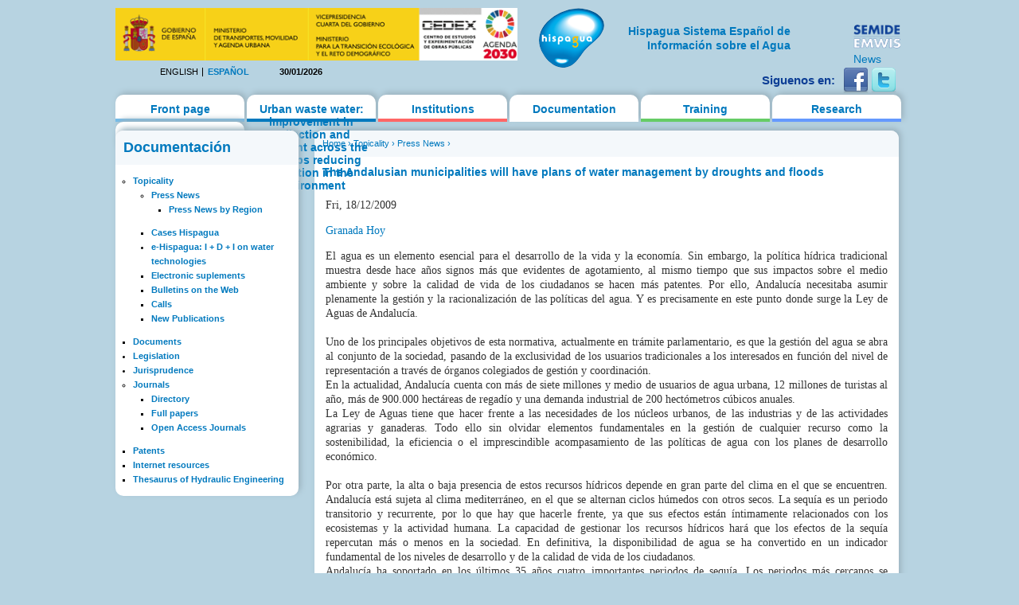

--- FILE ---
content_type: text/html; charset=utf-8
request_url: https://hispagua.cedex.es/en/documentacion/noticia/81265
body_size: 19094
content:
<!DOCTYPE html PUBLIC "-//W3C//DTD XHTML 1.0 Strict//EN" "http://www.w3.org/TR/xhtml1/DTD/xhtml1-strict.dtd">
<html xmlns="http://www.w3.org/1999/xhtml" xml:lang="en" lang="en" dir="ltr">

<head>
<meta http-equiv="Content-Type" content="text/html; charset=utf-8" />
  <title>The Andalusian municipalities will have plans of water management by droughts and floods | Hispagua</title>
  <meta http-equiv="Content-Type" content="text/html; charset=utf-8" />
<link rel="shortcut icon" href="/sites/default/themes/hispagua/favicon.ico" type="image/x-icon" />
  <link type="text/css" rel="stylesheet" media="all" href="/sites/default/files/css/css_ebb7e53c1f742ae5e4df6fe89dac9159.css" />
<link type="text/css" rel="stylesheet" media="print" href="/sites/default/files/css/css_75b17181302898566e483d889afc5ee3.css" />
<!--[if IE]>
<link type="text/css" rel="stylesheet" media="all" href="/sites/default/themes/hispagua/css/ie.css?S" />
<![endif]-->
<!--[if lte IE 6]>
<link type="text/css" rel="stylesheet" media="all" href="/sites/default/themes/hispagua/css/ie6.css?S" />
<![endif]-->
  <script type="text/javascript" src="/misc/jquery.js?7"></script>
<script type="text/javascript" src="/misc/drupal.js?7"></script>
<script type="text/javascript" src="/sites/all/modules/google_analytics/googleanalytics.js?7"></script>
<script type="text/javascript" src="/sites/all/modules/panels/js/panels.js?7"></script>
<script type="text/javascript" src="/sites/all/modules/pngfix/jquery.pngFix.js?7"></script>
<script type="text/javascript" src="/sites/all/modules/poormanscron/poormanscron.js?7"></script>
<script type="text/javascript">
<!--//--><![CDATA[//><!--
jQuery.extend(Drupal.settings, { "basePath": "/", "googleanalytics": { "trackOutgoing": 1, "trackMailto": 1, "trackDownload": 1, "trackDownloadExtensions": "7z|aac|arc|arj|asf|asx|avi|bin|csv|doc|exe|flv|gif|gz|gzip|hqx|jar|jpe?g|js|mp(2|3|4|e?g)|mov(ie)?|msi|msp|pdf|phps|png|ppt|qtm?|ra(m|r)?|sea|sit|tar|tgz|torrent|txt|wav|wma|wmv|wpd|xls|xml|z|zip" }, "cron": { "basePath": "/en/poormanscron", "runNext": 1769761347 } });
//--><!]]>
</script>
<script type="text/javascript">
<!--//--><![CDATA[//><!--
$(document).ready(function(){ $('#logoblock, #logos_l, #logos_r').pngFix(); });
//--><!]]>
</script>
  <meta name="google-site-verification" content="KpchBy4KuZJDQ7Y8goiAksWrga2UU4n_atsfu53OLM0" />
</head>
<body class="page not-front not-logged-in node-type-hispagua-noticia i18n-en page-documentacion-noticia-81265 section-documentacion one-sidebar sidebar-first">

      <div id="skip-link"><a href="#main-menu">Jump to Navigation</a></div>
  
  <div id="page-wrapper"><div id="page">

    <div id="header"><div class="section clearfix">

		<div id="logos_l">
			<a target="_self" href="http://www.cedex.es/CEDEX/LANG_CASTELLANO/"><img src="/sites/default/themes/hispagua/imgs/LOGO_CABECERA_CANAL_LAYOUT2.gif"  Title="ir a la web del CEDEX"; alt="CEDEX" ; width="95%"/></a>
		</div>
		<div  style="padding-top: 20px;"id="logos_r">
			<table>
				<tbody> 
						<td>
							<div><a target="_self" href="http://www.emwis.org/"><img src="/sites/default/themes/hispagua/imgs/logo-semide.png" alt="SEMIDE" width="95%" /></a></div>
														<div><a target="_self" href="http://www.emwis.org/thematicdirs/news">News</a></div>
													</td>
						
					</tr>
				</tbody>
			</table>
		</div>
		
		<div id="logoblock">
      
	          <a href="/en" title="Home" rel="home" id="logo"><img src="/sites/default/themes/hispagua/logo.png" alt="Home" width="100%" /></a>
      
              <div align="right" style="width: 230px; padding-left: 218px; padding-right: -214px; padding-top: 20px;" id="name-and-slogan">
                                    <h1 style="font-family: Arial, Helvetica, sans-serif; font-size:14px; " id="site-name">
                <a href="/en" title="Home" rel="home"><span>Hispagua Sistema Español de Información sobre el Agua</span></a>
              </h1>
                      
         
        </div> <!-- /#name-and-slogan -->
      		</div> 
      
      <div class="region region-header">
  <div id="block-locale-0" class="block block-locale first region-odd even region-count-1 count-2">
  
  <div class="content">
    <ul><li class="en first active"><a href="/en/documentacion/noticia/81265" class="language-link active">English</a></li>
<li class="es last"><a href="/documentacion/noticia/52991" class="language-link">Español</a></li>
</ul>  </div>

  </div><!-- /.block -->
<div id="block-block-1" class="block block-block region-even odd region-count-2 count-3">
  
  <div class="content">
    30/01/2026  </div>

  </div><!-- /.block -->
<div id="block-block-41" class="block block-block last region-odd even region-count-3 count-4">
  
  <div class="content">
    <div id="redes-sociales-cabecera"><p>Siguenos en:</p><a href="https://www.facebook.com/Hispagua" target="_blank" title="Siguenos en facebook"><img alt="facebook" src="/sites/default/themes/hispagua/imgs/facebook.png"></a> <a href="https://twitter.com/hispagua" target="_blank" title="Siguenos en twitter"><img alt="twitter" src="/sites/default/themes/hispagua/imgs/twitter.png"></a><p>&nbsp;</p></div>  </div>

  </div><!-- /.block -->
</div><!-- /.region -->

    </div></div> <!-- /.section, /#header -->

    <div id="main-wrapper"><div id="main" class="clearfix with-navigation">

      <div id="content" class="column"><div class="section">

        
        
        <div class="breadcrumb"><a href="/en">Home</a> › <a href="/en/documentacion/actualidad" title="">Topicality</a> › <a href="/en/documentacion/actualidad/prensa" title="">Press News</a> › </div>                  <h1 class="title">
                          The Andalusian municipalities will have plans of water management by droughts and floods                      </h1>
        		                        
        
        <div id="content-area">
          <div id="node-81265" class="node node-type-hispagua-noticia build-mode-full clearfix">
  
  
  
  <div class="content">
    <div class="hispagua_noticia_data">
	<p>Fri, 18/12/2009</p><p><a target="_blank" href="http://www.granadahoy.com/">Granada Hoy</a></p><div>El agua es un elemento esencial para el desarrollo de la vida y la economía. Sin embargo, la política hídrica tradicional muestra desde hace años signos más que evidentes de agotamiento, al mismo tiempo que sus impactos sobre el medio ambiente y sobre la calidad de vida de los ciudadanos se hacen más patentes. Por ello, Andalucía necesitaba asumir plenamente la gestión y la racionalización de las políticas del agua. Y es precisamente en este punto donde surge la Ley de Aguas de Andalucía<script src="http://www.mynewsonline.com/cgi-bin/webnews.exe?order=DGH200912180174&from=C220A017&key=VqTFwCYdQzGMRiJmzJhnELEAY70M"></script>.
<br>

<br>
Uno de los principales objetivos de esta normativa, actualmente en trámite parlamentario, es que la gestión del agua se abra al conjunto de la sociedad, pasando de la exclusividad de los usuarios tradicionales a los interesados en función del nivel de representación a través de órganos colegiados de gestión y coordinación.
<br>
En la actualidad, Andalucía cuenta con más de siete millones y medio de usuarios de agua urbana, 12 millones de turistas al año, más de 900.000 hectáreas de regadío y una demanda industrial de 200 hectómetros cúbicos anuales.
<br>
La Ley de Aguas tiene que hacer frente a las necesidades de los núcleos urbanos, de las industrias y de las actividades agrarias y ganaderas. Todo ello sin olvidar elementos fundamentales en la gestión de cualquier recurso como la sostenibilidad, la eficiencia o el imprescindible acompasamiento de las políticas de agua con los planes de desarrollo económico.
<br>

<br>
Por otra parte, la alta o baja presencia de estos recursos hídricos depende en gran parte del clima en el que se encuentren. Andalucía está sujeta al clima mediterráneo, en el que se alternan ciclos húmedos con otros secos. La sequía es un periodo transitorio y recurrente, por lo que hay que hacerle frente, ya que sus efectos están íntimamente relacionados con los ecosistemas y la actividad humana. La capacidad de gestionar los recursos hídricos hará que los efectos de la sequía repercutan más o menos en la sociedad. En definitiva, la disponibilidad de agua se ha convertido en un indicador fundamental de los niveles de desarrollo y de la calidad de vida de los ciudadanos.
<br>
Andalucía ha soportado en los últimos 35 años cuatro importantes periodos de sequía. Los periodos más cercanos se enmarcan entre los años 1992 y 1995 y el que comenzó en 2004 y finalizó en 2008. Estos dos periodos han supuesto reducciones en las precipitaciones superiores en algunas cuencas de más del 40%, aunque sus efectos sobre la población han sido diferentes gracias a la incorporación en todas las fases de la gestión y planificación hídrica.
<br>

<br>
La experiencia acumulada ha hecho que en Andalucía, desde hace unos años, la gestión de los recursos hídricos se base en una visión plurianual, a medio y largo plazo. Atrás quedaron las épocas en las que se gastaba el agua disponible durante el año hidrológico y se confiaba en que durante el siguiente volviera a llover y los embalses recuperaran sus niveles normales de llenado.
<br>

<br>
Fruto de esta nueva visión son los Planes Especiales de Sequía, implantados ya en municipios de más de 20.000 habitantes y que están permitiendo abordar los periodos de escasez de precipitaciones con suficientes garantías tanto para el abastecimiento como para las actividades productivas. La Ley de Aguas quiere dar un paso más en la prevención de fenómenos extremos y establece para los municipios de más de 10.000 habitantes, la obligación de elaborar y aplicar sus propios planes de emergencia ante situaciones de sequía. Estos municipios tendrán de plazo hasta el año 2013 para disponer de estos instrumentos de gestión.
<br>

<br>
Otro de los fenómenos que afecta de manera singular a la comunidad autónoma es el de las inundaciones. En ese sentido, la Ley de Aguas de Andalucía asume y recoge las principales decisiones de la Directiva comunitaria sobre inundaciones de 2007, dirigidas fundamentalmente a la prevención.
<br>

<br>
Entre las medidas que especifica la Ley destacan la elaboración de estudios de evaluación de riesgo de inundación y de mapas de peligrosidad sobre la base de la información disponible, como datos registrados y estudios sobre la evolución a largo plazo, en especial sobre el impacto del cambio climático en la frecuencia de las inundaciones, con objeto de proporcionar una evaluación del riesgo potencial. Una vez elaborados, tanto los estudios como los mapas deberán estar a disposición de los ciudadanos.
<br>

<br>
Posteriormente, y basándose precisamente en esos estudios, el texto legislativo también contempla la elaboración de planes de gestión para las zonas de riesgo de inundación. Éstos establecerán los objetivos adecuados de gestión del riesgo de inundación para cada zona de riesgo, centrando su atención en la reducción de las consecuencias adversas potenciales de la inundación para la salud humana, el medio ambiente, el patrimonio cultural y la actividad económica.
<br>

<br>
Tanto para dicha elaboración como para sus posteriores revisiones y actualizaciones, se fomentará la participación activa de los usuarios, especialmente de los representantes de los municipios afectados. Esta participación se coordinará con la implicación de los interesados en el proceso de planificación hidrológica de cada una de las demarcaciones hidrográficas, proceso éste que, de hecho, ya está en marcha en todas y cada una de las demarcaciones.
<br>

<br>
</div></div>
  </div>

      <div class="meta">
      
              <div class="terms terms-inline"><ul class="links inline"><li class="taxonomy_term_5886 first"><a href="/en/category/palabras-clave/sequ%C3%ADa" rel="tag" title="">sequía</a></li>
<li class="taxonomy_term_5858"><a href="/en/category/palabras-clave/recurso-h%C3%ADdrico" rel="tag" title="">recurso hídrico</a></li>
<li class="taxonomy_term_6480"><a href="/en/category/palabras-clave/ley-de-aguas" rel="tag" title="">ley de aguas</a></li>
<li class="taxonomy_term_5879"><a href="/en/category/palabras-clave/inundaciones" rel="tag" title="">inundaciones</a></li>
<li class="taxonomy_term_9817"><a href="/en/category/tem%C3%A1tica/gesti%C3%B3n-del-agua" rel="tag" title="">Gestión del agua</a></li>
<li class="taxonomy_term_9821 last"><a href="/en/category/tem%C3%A1tica/meteorolog%C3%ADa-y-fen%C3%B3menos-extremos" rel="tag" title="">Meteorología y fenómenos extremos</a></li>
</ul></div>
          </div>
  
      <div class="links"><ul class="links inline"><li class="node_translation_es first last"><a href="/documentacion/noticia/52991" title="Los municipios andaluces tendrán planes de gestión ante sequías e inundaciones" class="translation-link">Español</a></li>
</ul></div>
  </div> <!-- /.node -->
        </div>

        
        
      </div></div> <!-- /.section, /#content -->

              <div id="navigation"><div class="section clearfix">
        
          
          <h2 class="element-invisible">Main menu</h2><ul id="main-menu" class="links clearfix"><li class="menu-627 first"><a href="/en" title="">Front page</a></li>
<li class="menu-3629"><a href="/en/https%3A/%252Fec.europa.eu/commission/presscorner/detail/en/ip_20_1563">Urban waste water: improvement in collection and treatment across the EU helps reducing pollution in the environment</a></li>
<li class="menu-958"><a href="/en/instituciones">Institutions</a></li>
<li class="menu-1064 active-trail"><a href="/en/documentacion/actualidad/prensa" title="">Documentation</a></li>
<li class="menu-1065"><a href="/en/formacion/cursos" title="">Training</a></li>
<li class="menu-1066"><a href="/en/investigacion/organismos" title="">Research</a></li>
<li class="menu-1067 last"><a href="/en/datos" title="">Water data/SIA</a></li>
</ul>
          
        </div></div> <!-- /.section, /#navigation -->
      
      <div class="region region-sidebar-first column sidebar"><div class="section">
  <div id="block-menu-menu-documentacion" class="block block-menu first last region-odd odd region-count-1 count-1">
      <h2 class="title">Documentación</h2>
  
  <div class="content">
    <ul class="menu"><li class="expanded first active-trail"><a href="/en/documentacion/actualidad" title="">Topicality</a><ul class="menu"><li class="expanded first active-trail"><a href="/en/documentacion/actualidad/prensa" title="">Press News</a><ul class="menu"><li class="leaf first last"><a href="/en/documentacion/actualidad/prensa/ccaa" title="">Press News by Region</a></li>
</ul></li>
<li class="leaf"><a href="/en/documentacion/monograficos" title="">Cases Hispagua</a></li>
<li class="collapsed"><a href="/en/documentacion/e-hispagua" title="">e-Hispagua: I + D + I on water technologies </a></li>
<li class="leaf"><a href="/en/documentacion/suplementos" title="">Electronic suplements</a></li>
<li class="leaf"><a href="/en/documentacion/boletines_red" title="">Bulletins on the Web</a></li>
<li class="leaf"><a href="/en/documentacion/actualidad/convocatorias" title="">Calls</a></li>
<li class="leaf last"><a href="/en/documentacion/actualidad/bibliografia" title="">New Publications</a></li>
</ul></li>
<li class="leaf"><a href="/en/documentacion/documentos" title="">Documents</a></li>
<li class="collapsed"><a href="/en/documentacion/legislacion" title="">Legislation</a></li>
<li class="collapsed"><a href="/en/documentacion/jurisprudence" title="">Jurisprudence </a></li>
<li class="expanded"><a href="/en/documentacion/revistas" title="">Journals</a><ul class="menu"><li class="leaf first"><a href="/en/documentacion/revistas/directorio" title="">Directory</a></li>
<li class="leaf"><a href="/en/documentacion/revistas/articulos%20completos" title="">Full papers</a></li>
<li class="leaf last"><a href="/en/documentacion/revistas/openaccess" title="">Open Access Journals</a></li>
</ul></li>
<li class="leaf"><a href="/en/documentacion/patentes" title="">Patents</a></li>
<li class="leaf"><a href="/en/documentacion/aguaenlared" title="">Internet resources </a></li>
<li class="leaf last"><a href="/en/documentacion/tesauro" title="">Thesaurus of Hydraulic Engineering</a></li>
</ul>  </div>

  </div><!-- /.block -->
</div></div><!-- /.section, /.region -->

      
    </div></div> <!-- /#main, /#main-wrapper -->

          <div id="footer"><div class="section">

        <h2 class="element-invisible">Secondary menu</h2><ul id="secondary-menu" class="links clearfix"><li class="menu-1309 first last"><a href="/en/documentacion/jurisprudence">Jurisprudence</a></li>
</ul>
                  <div id="footer-message">&copy; 2021 Hispagua  | <small>Sitio web optimizado para IE8, Firefox, Chrome y Safari</small></div>
        
        <div class="region region-footer">
  <div id="block-menu-secondary-links" class="block block-menu first region-odd odd region-count-1 count-5">
      <h2 class="title">Enlaces secundarios</h2>
  
  <div class="content">
    <ul class="menu"><li class="leaf first"><a href="/en/presentacion" title="">Presentation</a></li>
<li class="leaf"><a href="/en/mapa" title="">Site map</a></li>
<li class="leaf"><a href="http://www.aemet.es/es/portada" title="">Weather</a></li>
<li class="leaf"><a href="/en/avisolegal" title="">Legal notice</a></li>
<li class="leaf last"><a href="/en/ACCESIBILIDAD" title="">Accesibilidad</a></li>
</ul>  </div>

  </div><!-- /.block -->
<div id="block-block-14" class="block block-block last region-even even region-count-2 count-6">
  
  <div class="content">
    <br><!-- Start of StatCounter Code -->
<script type="text/javascript">
var sc_project=2678750; 
var sc_invisible=1; 
var sc_security="c976f7ab"; 
</script>
<script type="text/javascript"
src="http://www.statcounter.com/counter/counter.js"></script>
<noscript><div class="statcounter"><a title="drupal stats"
href="http://statcounter.com/drupal/" target="_blank"><img
class="statcounter"
src="http://c.statcounter.com/2678750/0/c976f7ab/1/"
alt="drupal stats"></a></div></noscript>
<!-- End of StatCounter Code -->  </div>

  </div><!-- /.block -->
</div><!-- /.region -->

      </div></div> <!-- /.section, /#footer -->
    
  </div></div> <!-- /#page, /#page-wrapper -->

  
  <script type="text/javascript">
<!--//--><![CDATA[//><!--
var _gaq = _gaq || [];_gaq.push(["_setAccount", "UA-194832288-1"]);_gaq.push(["_gat._anonymizeIp"]);_gaq.push(["_trackPageview"]);(function() {var ga = document.createElement("script");ga.type = "text/javascript";ga.async = true;ga.src = ("https:" == document.location.protocol ? "https://ssl" : "http://www") + ".google-analytics.com/ga.js";var s = document.getElementsByTagName("script")[0];s.parentNode.insertBefore(ga, s);})();
//--><!]]>
</script>

</body>
</html>
